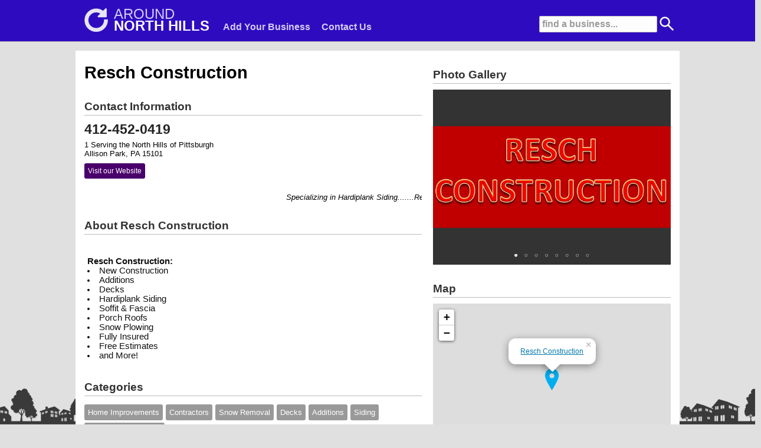

--- FILE ---
content_type: text/html; charset=UTF-8
request_url: https://around-northhills.com/listing/26730/resch-construction
body_size: 22077
content:
<!DOCTYPE HTML PUBLIC "-//W3C//DTD HTML 4.01 Transitional//EN">
<HTML>
<HEAD>
	<TITLE>Resch Construction in Allison Park</TITLE>
	<META NAME="Description" CONTENT="Business details for Resch Construction in Allison Park, PA on Around North Hills">
	<META NAME="Keywords" CONTENT="Resch Construction, Resch Construction Allison Park, Resch Construction Allison Park PA">
	<meta http-equiv="Content-Type" content="text/html; charset=iso-8859-1">
	<meta name="copyright" content="https://around-northhills.com/" />
	<meta name="viewport" content="width=device-width, initial-scale=1, maximum-scale=1">
	<link rel="stylesheet" href="/inc/templates/grid.min.css" type="text/css">
	<link rel="stylesheet" href="/inc/templates/_style.css" type="text/css">
	<link rel="shortcut icon" HREF="/images/site/favicon.ico">
	<script src="/inc/templates/jquery-1.11.2.min.js" type="text/javascript"></script>
	<script src="/inc/templates/jquery-ui/jquery-ui.min.js" type="text/javascript"></script>
	<script src="/inc/templates/javascript.js" type="text/javascript"></script>
	<script type="text/javascript" src="//s7.addthis.com/js/300/addthis_widget.js#pubid=ra-550b31bb4677fde3" async="async"></script>

	<link rel="stylesheet" href="/inc/templates/jquery-ui/jquery-ui.min.css" />
	<link rel="stylesheet" href="/inc/templates/jquery-ui/jquery-ui.theme.css" />
<script>
  (function(i,s,o,g,r,a,m){i['GoogleAnalyticsObject']=r;i[r]=i[r]||function(){
  (i[r].q=i[r].q||[]).push(arguments)},i[r].l=1*new Date();a=s.createElement(o),
  m=s.getElementsByTagName(o)[0];a.async=1;a.src=g;m.parentNode.insertBefore(a,m)
  })(window,document,'script','https://www.google-analytics.com/analytics.js','ga');

  ga('create', 'UA-23626757-7', 'auto');
  ga('send', 'pageview');

</script>
</HEAD>
<BODY>
	<div id="site-top" style='background:#2600BF;'>
		<center>
		<div id="top-container">
			<div id="top-search">
		                        <form action='/search' method='POST'>
        		                        <input type='text' name='q' size='18' value='find a business...' id='top-search-input' onclick="javascript: this.value = ''"/>
						<input type='image' src='/images/site/search-icon-white.png' width=24 height=24 style='margin:0 0 -6px 0;'>
	                	        </form>
			</div>
			<div id="top-search-mobile">
				<a href="#"><img src='/images/site/search-icon.png' width=50 height=50 border=0></a>
			</div>
			<div style="float:left;margin: -5px -40px 0 10px;white-space: nowrap;">
				<div style="float:left;margin:4px 0 0 0;opacity: 0.9;"><a  href="https://around-northhills.com/"><img src="/images/site/around_white.png" height=40 width=40 border=0></a></div>
				<div style="text-align:left;">
					<div style="float:left;margin:0 0 0 10px;">
						<a style='text-decoration:none;' href="https://around-northhills.com/"><span style='font-size:1.8em;color:#FFFFFF;opacity: 0.8;'>AROUND</span></a>
					</div>
					<div style="float:left;margin:-8px 0 0 10px;">
						<a style='text-decoration:none;' href="https://around-northhills.com/"><span style='font-size:1.8em;font-weight:bold;color:#FFFFFF;'>NORTH HILLS</span></a>
					</div>
				</div>
			</div>
			<div style="text-align:left;">
				<span id='big-nav'>
					<span id="nav"><a style='color:#FFFFFF;' href="https://around-northhills.com/sign-up">Add Your Business</a></span>
					<span id="nav"><a style='color:#FFFFFF;' href="https://around-northhills.com/contact">Contact Us</a></span>
				</span>
			</div>
			<div id='top-menu-mobile'><a href="#"><img src='/images/site/menu-icon.png' width=50 height=50 border=0></a></div>
		</div>
		</center>
	</div>
	<div id="site-top-mobile" style='background:#2600BF;'>
			<div id="top-search-mobile">
				<a href="#" onClick="toggle_visibility('mobile-search');"><img src='/images/site/search-icon.png' width=50 height=50 border=0></a>
			</div>
			<div id="top-menu-mobile">
				<a href="#" onClick="toggle_visibility('mobile-nav');"><img src='/images/site/menu-icon.png' width=50 height=50 border=0></a>
			</div>
			<div id="site-name-mobile">
				<a style='text-decoration:none;' href="https://around-northhills.com/"><span style='font-size:1.3em;color:#FFFFFF;opacity: 0.8;'>AROUND</span><span style='font-size:1.3em;font-weight:bold;color:#FFFFFF;'>NORTH HILLS</span></a>
			</div>
	</div>
	<div id="mobile-nav">
			<div id="mobile-nav-item">
				<a href="https://around-northhills.com/">home</a>
			</div>
			<div id="mobile-nav-item">
				<a href="/sign-up/">add business</a>
			</div>
			<div id="mobile-nav-item">
				<a href="/contact/">contact us</a>
			</div>
	</div>
	<div id="mobile-search">
		                        <form action='/search' method='POST'>
        		                        <input type='text' name='q' size='24' value='find a business...' id='text' onclick="javascript: this.value = ''"/>
                		                <input type='submit' id='submit' name='search' value='Go'>
	                	        </form>
	</div>
	<div id="main-wrapper">
		<div id='body-content'>
			
	<div class='row'>
		<div class='span7'>
	<div id='listing-block'><h1 id='business-title'>Resch Construction</h1></div><div id='listing-block'><h2 id='listing-section-title'>Contact Information</h2><hr id='listing-section-hr'/><div id='business-phone'>412-452-0419 <span id='call-button'><a href='tel:412-452-0419'><img src='/images/site/call.png' border='0' height='28' width='28'></a></span></div><div id='business-details'>1 Serving the North Hills of Pittsburgh</div><div id='business-details'>Allison Park, PA 15101</div><div id='business-links'><span id='business-www'><a href='http://www.reschconstruction.com/' target='_NEW'>Visit our Website</a></span></div></div><div id='listing-block'><marquee style='font-size:1em;color:#000000;font-style:italic;'>Specializing in Hardiplank Siding.......Residential and Commercial Snow Plowing</marquee></div><div id='listing-block'><h2 id='listing-section-title'>About Resch Construction</h2><hr id='listing-section-hr'/><div id='business-ad'><br /><br /><b>Resch Construction:</b>
<li>New Construction
<li>Additions
<li>Decks
<li>Hardiplank Siding
<li>Soffit & Fascia
<li>Porch Roofs
<li>Snow Plowing
<li>Fully Insured
<li>Free Estimates
<li>and More!</div></div>
			<div id='listing-block'>
				<h2 id='listing-section-title'>Categories</h2><hr id='listing-section-hr'/>
				<div><div id='tag'><a href='/category/home/home-improvements'>Home Improvements</a></div><div id='tag'><a href='/category/home/contractors'>Contractors</a></div><div id='tag'><a href='/category/home/snow-removal'>Snow Removal</a></div><div id='tag'><a href='/category/home/decks'>Decks</a></div><div id='tag'><a href='/category/home/additions'>Additions</a></div><div id='tag'><a href='/category/home/siding'>Siding</a></div><div id='tag'><a href='/category/home/basment-remodeling'>Basment Remodeling</a></div></div>				
			</div>
			
			
		</div>
		<div id='listing-block-spacer'><br /><br /><br /><br /><br /></div>
		<div class='span5'>
			<br />
			
			<div id="listing-block">
			<h2 id="listing-section-title">Photo Gallery</h2><hr id="listing-section-hr"/>
	
    <script type="text/javascript" src="/inc/templates/js/jslider/js/jssor.js"></script>
    <script type="text/javascript" src="/inc/templates/js/jslider/js/jssor.slider.js"></script>
    <script>
        jssor_slider1_starter = function (containerId) {

            var _SlideshowTransitions = [
                //Fade Twins
                { $Duration: 700, $Opacity: 2, $Brother: { $Duration: 1000, $Opacity: 2 } }
            ];


            var options = {
                $FillMode: 1,                                       //[Optional] The way to fill image in slide, 0 stretch, 1 contain (keep aspect ratio and put all inside slide), 2 cover (keep aspect ratio and cover whole slide), 4 actual size, 5 contain for large image, actual size for small image, default value is 0
                $DragOrientation: 3,                                //[Optional] Orientation to drag slide, 0 no drag, 1 horizental, 2 vertical, 3 either, default value is 1 (Note that the $DragOrientation should be the same as $PlayOrientation when $DisplayPieces is greater than 1, or parking position is not 0)
                $AutoPlay: true,                                    //[Optional] Whether to auto play, to enable slideshow, this option must be set to true, default value is false
                $AutoPlayInterval: 2500,                            //[Optional] Interval (in milliseconds) to go for next slide since the previous stopped if the slider is auto playing, default value is 3000
                $SlideshowOptions: {                                //[Optional] Options to specify and enable slideshow or not
                    $Class: $JssorSlideshowRunner$,                 //[Required] Class to create instance of slideshow
                    $Transitions: _SlideshowTransitions,            //[Required] An array of slideshow transitions to play slideshow
                    $TransitionsOrder: 1,                           //[Optional] The way to choose transition to play slide, 1 Sequence, 0 Random
                    $ShowLink: true                                    //[Optional] Whether to bring slide link on top of the slider when slideshow is running, default value is false
                },

                $BulletNavigatorOptions: {                                //[Optional] Options to specify and enable navigator or not
                    $Class: $JssorBulletNavigator$,                       //[Required] Class to create navigator instance
                    $ChanceToShow: 2,                               //[Required] 0 Never, 1 Mouse Over, 2 Always
                    $AutoCenter: 1,                                 //[Optional] Auto center navigator in parent container, 0 None, 1 Horizontal, 2 Vertical, 3 Both, default value is 0
                    $Steps: 1,                                      //[Optional] Steps to go for each navigation request, default value is 1
                    $Lanes: 1,                                      //[Optional] Specify lanes to arrange items, default value is 1
                    $SpacingX: 10,                                  //[Optional] Horizontal space between each item in pixel, default value is 0
                    $SpacingY: 10,                                  //[Optional] Vertical space between each item in pixel, default value is 0
                    $Orientation: 1                                 //[Optional] The orientation of the navigator, 1 horizontal, 2 vertical, default value is 1
                }
            };

            var jssor_slider1 = new $JssorSlider$(containerId, options);

            //responsive code begin
            //you can remove responsive code if you dont want the slider scales while window resizes
            function ScaleSlider() {
                var parentWidth = jssor_slider1.$Elmt.parentNode.clientWidth;
                if (parentWidth)
                    jssor_slider1.$ScaleWidth(Math.min(parentWidth, 720));
                else
                    $Jssor$.$Delay(ScaleSlider, 30);
            }

            ScaleSlider();
            $Jssor$.$AddEvent(window, "load", ScaleSlider);

            $Jssor$.$AddEvent(window, "resize", $Jssor$.$WindowResizeFilter(window, ScaleSlider));
            $Jssor$.$AddEvent(window, "orientationchange", ScaleSlider);
            //responsive code end
        };
    </script>
    <!-- Jssor Slider Begin -->
    <!-- To move inline styles to css file/block, please specify a class name for each element. --> 
    <div id="slider1_container" style="position: relative; width: 720px; height: 530px; background-color: #333; overflow: hidden; ">

        <!-- Loading Screen -->
        <div u="loading" style="position: absolute; top: 0px; left: 0px;">
            <div style="filter: alpha(opacity=70); opacity:0.7; position: absolute; display: block;
                background-color: #000; top: 0px; left: 0px;width: 100%;height:100%;">
            </div>
            <div style="position: absolute; display: block; background: url(/inc/templates/js/jslider/img/loading.gif) no-repeat center center;
                top: 0px; left: 0px;width: 100%;height:100%;">
            </div>
        </div>

        <!-- Slides Container -->
        <div u="slides" style="cursor: move; position: absolute; left: 0px; top: 0px; width: 720px; height: 530px;
            overflow: hidden;">
	
			            <div>
			                <a u=image href="#"><img src="/images/uploads/1433793336-26730-image_file1.jpg" /></a>
		        	    </div>
			
			            <div>
			                <a u=image href="#"><img src="/images/uploads/1433793336-26730-image_file2.jpg" /></a>
		        	    </div>
			
			            <div>
			                <a u=image href="#"><img src="/images/uploads/1433793336-26730-image_file3.jpg" /></a>
		        	    </div>
			
			            <div>
			                <a u=image href="#"><img src="/images/uploads/1433793336-26730-image_file4.jpg" /></a>
		        	    </div>
			
			            <div>
			                <a u=image href="#"><img src="/images/uploads/1433793336-26730-image_file5.jpg" /></a>
		        	    </div>
			
			            <div>
			                <a u=image href="#"><img src="/images/uploads/1433793336-26730-image_file6.jpg" /></a>
		        	    </div>
			
			            <div>
			                <a u=image href="#"><img src="/images/uploads/1433793336-26730-image_file7.jpg" /></a>
		        	    </div>
			
			            <div>
			                <a u=image href="#"><img src="/images/uploads/1433793336-26730-image_file8.jpg" /></a>
		        	    </div>
			
        </div>
        
        <!--#region Bullet Navigator Skin Begin -->
        <!-- Help: https://www.jssor.com/development/slider-with-bullet-navigator-jquery.html -->
        <style>
            /* jssor slider bullet navigator skin 13 css */
            /*
            .jssorb14 div           (normal)
            .jssorb14 div:hover     (normal mouseover)
            .jssorb14 .av           (active)
            .jssorb14 .av:hover     (active mouseover)
            .jssorb14 .dn           (mousedown)
            */
            .jssorb14 {
                position: absolute;
            }
            .jssorb14 div, .jssorb14 div:hover, .jssorb14 .av {
                position: absolute;
                /* size of bullet elment */
                width: 21px;
                height: 21px;
                background: url(/inc/templates/js/jslider/img/b14.png) no-repeat;
                overflow: hidden;
                cursor: pointer;
            }
            .jssorb14 div { background-position: -5px -5px; }
            .jssorb14 div:hover, .jssorb14 .av:hover { background-position: -35px -5px; }
            .jssorb14 .av { background-position: -65px -5px; }
            .jssorb14 .dn, .jssorb14 .dn:hover { background-position: -95px -5px; }
        </style>
        <!-- bullet navigator container -->
        <div u="navigator" class="jssorb14" style="bottom: 16px; right: 6px;">
            <!-- bullet navigator item prototype -->
            <div u="prototype"></div>
        </div>
        <!--#endregion Bullet Navigator Skin End -->
        <a style="display: none" href="https://www.jssor.com">Bootstrap Slider</a>
        <!-- Trigger -->
        <script>
            jssor_slider1_starter("slider1_container");
        </script>

    </div>
    <!-- Jssor Slider End -->
	</div>
		
			
			<link rel='stylesheet' type='text/css' href='/inc/templates/js/leaflet/leaflet.css'/>
			<script type='text/javascript' src='/inc/templates/js/leaflet/leaflet.js'></script>
			<div id='listing-block'>
				<h2 id='listing-section-title'>Map</h2>
				<hr id='listing-section-hr'/>
				<div id='map-canvas'></div>
				<script>

							var map = L.map('map-canvas').setView([40.55948320,-79.95921340], 15);

								L.tileLayer('https://{s}.tile.openstreetmap.org/{z}/{x}/{y}.png', {
									attribution: '&copy; <a href="https://www.openstreetmap.org/copyright">OpenStreetMap</a> contributors'
								}).addTo(map);

							L.marker([40.55948320,-79.95921340]).addTo(map)
								.bindPopup('<a href="https://www.google.com/maps/search/1 Serving the North Hills of Pittsburgh+Allison Park+PA+15101" target="_BLANK">Resch Construction</a>')
								.openPopup();

				/*
	      				var map;
					var myLatLng = {lat: 40.55948320, lng: -79.95921340};
      					function initMap() {
        					map = new google.maps.Map(document.getElementById('map-canvas'), {
          						center: myLatLng,
	          					zoom: 14
		        			});

						var marker = new google.maps.Marker({
							position: myLatLng,
							map: map,
							title: 'Resch Construction'
						});
      					}
				*/
				</script>
				<!--<script src='https://maps.googleapis.com/maps/api/js?key=AIzaSyDMhSRZoz9RcKjVdkbeyAvJF-rNzra63T8&callback=initMap' async defer></script>-->
			</div>
		
		</div>
	</div>
	<br />
	<br />
	<br />
			</div>	
	</div>
	<div id="network">
		<div id="network-inner" style="padding:5px 20px 10px 20px;">
			<span style='font-size:1.2em;font-weight:bold;color:#fcfcfc'>AROUND PITTSBURGH NETWORK AREAS</span>
			<div class="row">
				<div class="span3">
					<div id="network-title"><a href="https://www.around-northhills.com/">NORTH HILLS</a></div>
					<div id="network-links">
						<ul>
						<li><a href="https://www.around-cranberry.com/">Cranberry</a></li>
						<li><a href="https://www.around-franklinpark.com/">Franklin Park</a></li>
						<li><a href="https://www.around-hampton.com/">Hampton</a></li>
						<li><a href="https://www.around-mars.com/">Mars</a></li>
						<li><a href="https://www.around-mccandless.com/">McCandless</a></li>
						<li><a href="https://www.around-pinerichland.com/">Pine Richland</a></li>
						<li><a href="https://www.around-pittsburgh.com/">Pittsburgh</a></li>
						<!--<li><a href="https://www.around-richland.com/">Richland</a></li>-->
						<li><a href="https://www.around-ross.com/">Ross</a></li>
						<li><a href="https://www.around-shaler.com/">Shaler</a></li>
						<li><a href="https://www.around-westdeer.com/">West Deer</a></li>
						<li><a href="https://www.around-wexford.com/">Wexford</a></li>
						</ul>
					</div>
				</div>
				<div class="span3">
					<div id="network-title"><a href="https://www.around-southhills.com/">SOUTH HILLS</a></div>
					<div id="network-links">
						<ul>
						<li><a href="https://www.around-baldwin.com/">Baldwin</a></li>
						<li><a href="https://www.around-bethelpark.com/">Bethel Park</a></li>
						<li><a href="https://www.around-castleshannon.com/">Castle Shannon</a></li>
						<li><a href="https://www.around-jeffersonhills.com/">Jefferson Hills</a></li>
						<li><a href="https://www.around-mtlebanon.com/">Mt. Lebanon</a></li>
						<li><a href="https://www.around-pleasanthills.com/">Pleasant Hills</a></li>
						<li><a href="https://www.around-southpark.com/">South Park</a></li>
						<li><a href="https://www.around-upperstclair.com/">Upper St. Clair</a></li>
						<li><a href="https://www.around-westmifflin.com/">West Mifflin</a></li>
						<li><a href="https://www.around-whitehall.com/">Whitehall</a></li>
						</ul>
					</div>
				</div>
				<div class="span3">
					<div id="network-title"><a href="https://www.around-easthills.com/">EAST HILLS</a></div>
					<div id="network-links">
						<ul>
						<!--<li><a href="https://www.around-burrell.com/">Burrell</a></li>-->
						<li><a href="https://www.around-foxchapel.com/">Fox Chapel</a></li>
						<li><a href="https://www.around-highlands.com/">Highlands</a></li>
						<li><a href="https://www.around-lowerburrell.com/">Lower Burrell</a></li>
						<li><a href="https://www.around-monroeville.com/">Monroeville</a></li>
						<li><a href="https://www.around-newkensington.com/">New Kensington</a></li>
						<li><a href="https://www.around-oakmont.com/">Oakmont</a></li>
						<li><a href="https://www.around-pennhills.com/">Penn Hills</a></li>
						<li><a href="https://www.around-plum.com/">Plum</a></li>
						<li><a href="https://www.around-springdale.com/">Springdale</a></li>
						<!--<li><a href="https://www.around-valley.com/">Valley</a></li>-->
						<li><a href="https://www.around-verona.com/">Verona</a></li>
						</ul>
					</div>
				</div>
				<div class="span3">
					<div id="network-title"><a href="https://www.around-westhills.com/">WEST HILLS</a></div>
					<div id="network-links">
						<ul>
						<li><a href="https://www.around-collier.com/">Collier</a></li>
						<li><a href="https://www.around-findlay.com/">Findlay</a></li>
						<li><a href="https://www.around-kennedy.com/">Kennedy</a></li>
						<li><a href="https://www.around-moon.com/">Moon</a></li>
						<li><a href="https://www.around-northfayette.com/">North Fayette</a></li>
						<li><a href="https://www.around-robinson.com/">Robinson</a></li>
						<li><a href="https://www.around-sewickley.com/">Sewickley</a></li>
						<li><a href="https://www.around-southfayette.com/">South Fayette</a></li>
						</ul>
					</div>
				</div>
			</div>
		</div>
	</div>
	<div id="footer">
		<div style="float:left;padding-left:20px;">
			<!-- AddThis Button BEGIN -->
			<div class="addthis_toolbox addthis_default_style">
				<a class="addthis_button_preferred_1"></a>
				<a class="addthis_button_preferred_2"></a>
				<a class="addthis_button_preferred_3"></a>
				<a class="addthis_button_preferred_4"></a>
				<a class="addthis_button_compact"></a>
			</div>
			<script type="text/javascript" src="https://s7.addthis.com/js/250/addthis_widget.js#pubid=xa-4fc1777d5dc46990"></script>
			<!-- AddThis Button END -->
		</div>
		<div style="float:right;padding-right:20px;"><b>&copy; 2026 Around-YourTown.com, LLC</b></div>
	</div>
</BODY>
</HTML>
